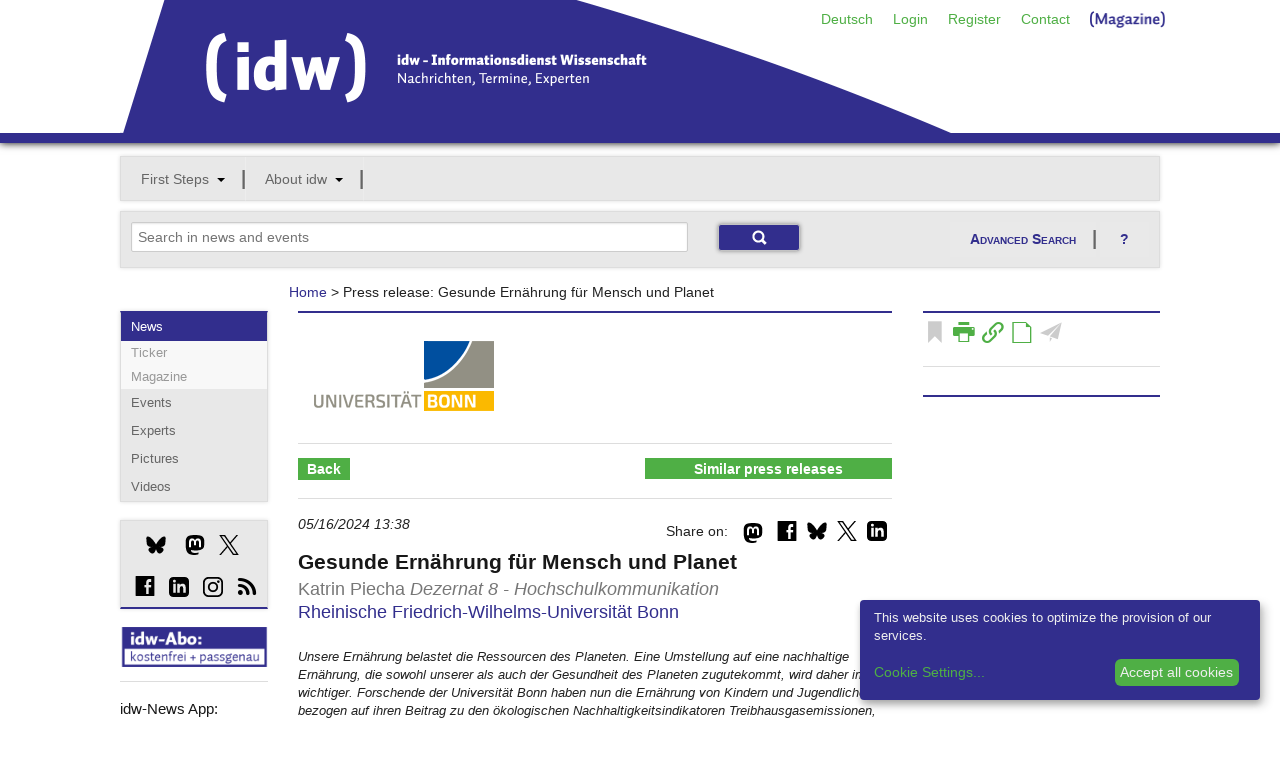

--- FILE ---
content_type: text/html;charset=utf-8
request_url: https://idw-online.de/en/news833760
body_size: 19551
content:

<!DOCTYPE html>
<!-- paulirish.com/2008/conditional-stylesheets-vs-css-hacks-answer-neither/ -->
<!--[if lt IE 7]> <html class="no-js lt-ie9 lt-ie8 lt-ie7" lang="de"> <![endif]-->
<!--[if IE 7]>    <html class="no-js lt-ie9 lt-ie8" lang="de"> <![endif]-->
<!--[if IE 8]>    <html class="no-js lt-ie9" lang="de"> <![endif]-->
<!--[if gt IE 8]><!--> <html class="no-js" lang="de"> <!--<![endif]-->
        
<head>

            <meta http-equiv="content-type" content="text/html; charset=utf-8" />
            <meta name="viewport" content="width=device-width" />

        
<!-- Included CSS Files -->
<link rel="stylesheet" type="text/css" href="/stylesheets/basic.css?v=1" />
<link rel="stylesheet" type="text/css" href="/stylesheets/app.css" />
<link rel="stylesheet" type="text/css" href="/stylesheets/kickstart-icons.css" />
<link rel="stylesheet" type="text/css" href="/stylesheets/print.css" media="print" />
<script type="text/javascript">idw_lang='en_US';idw_logged_in=false;</script>
<script type="text/javascript" src="/javascripts/jquery.min.js"></script>
<script type="text/javascript" src="/javascripts/idw.js"></script>
<script type="text/javascript" src="/javascripts/bookmark.js"></script>

        <!--BRAINSUM <script src="/javascripts/cookieconsent.js"></script>-->
        
        <link rel="stylesheet" href="/stylesheets/klaro.css" />
        <!--<script defer type="application/javascript" src="/javascripts/config.js"></script>-->
        <script defer type="application/javascript">
            var klaroConfig = {
                //testing: false,
                elementID: 'klaro',
                storageMethod: 'cookie',
                cookieName: 'klaro',
                //htmlTexts: false,
                //cookieDomain: '.idw-online.de',
                cookieExpiresAfterDays: 365,
                default: false,
                mustConsent: false,
                acceptAll: true,
                hideDeclineAll: true,
                //hideLearnMore: false,
                //noticeAsModal: false,
                lang: 'en',
                translations: {
                    zz: {
                        privacyPolicyUrl: '/de/dataconfidentiality',
            
                    },
                    de: {
                        privacyPolicyUrl: '/de/dataconfidentiality',
                        consentNotice: {
                            description: 'Diese Website verwendet Cookies, um die Bereitstellung unserer Dienste zu optimieren.',
                            learnMore: 'Cookie-Einstellungen',
                        },
                        ok: "Alle Cookies akzeptieren",
                        consentModal: {
                            title: 'Cookie-Einstellungen',
                            description: "Cookies sind Textdateien, die von einer Website gesendet und vom Webbrowser des Benutzers auf dem Computer des Benutzers gespeichert werden, während der Benutzer surft. Ihr Browser speichert jede Nachricht in einer kleinen Datei namens Cookie. Wenn Sie eine andere Seite vom Server anfordern, sendet Ihr Browser das Cookie an den Server zurück. Cookies wurden entwickelt, um Websites einen zuverlässigen Mechanismus zum Speichern von Informationen oder zum Aufzeichnen der Browsing-Aktivitäten des Benutzers zu bieten.",
                        },
                        privacyPolicy: {name: 'Datenschutzerklärung', text: 'Um mehr zu erfahren, lesen Sie bitte unsere {privacyPolicy}.'},
                        acceptAll: 'Alle Cookies akzeptieren und schließen',
                        acceptSelected: 'Einstellungen speichern',
                        close: 'Schließen',
                        purposes: {
                            necessary: {
                                title: 'Notwendige Cookies'
                            },
                            analytics: {
                                title: 'Statistik Cookies'
                            },
                        },
                        purposeItem: {service: 'Dienst', services: 'Dienste'},
                    },
                    en: {
                        privacyPolicyUrl: '/en/dataconfidentiality',
                        consentNotice: {
                            description: 'This website uses cookies to optimize the provision of our services.',
                            learnMore: 'Cookie Settings',
                        },
                        ok: 'Accept all cookies',
                        consentModal: {
                            title: 'Cookie Settings',
                            description: "Cookies are text files sent from a website and stored on the user's computer by the user's web browser while the user is browsing. Your browser stores each message in a small file, called cookie. When you request another page from the server, your browser sends the cookie back to the server. Cookies were designed to be a reliable mechanism for websites to remember information or to record the user's browsing activity.",
                        },
                        privacyPolicy: {name: 'privacy policy', text: 'To learn more, please read our {privacyPolicy}.'},
                        acceptAll: 'Accept all cookies and close',
                        acceptSelected: 'Save current settings',
                        close: 'Close',
                        purposes: {
                            necessary: {
                                title: 'Necessary Cookies'
                            },
                            analytics: {
                                title: 'Statistics Cookies'
                            },
                        },
                        purposeItem: {service: 'service', services: 'services'},
                    },
                },
                services: [
                    {
                        name: 'necessarycookies',
                        translations: {
                            de: {
                                title: 'Notwendige Cookies',
                                description: 'Technisch notwendige Cookies tragen dazu bei, grundlegende Funktionalitäten dieser Website zu gewährleisten.',
                            },
                            en: {
                                title: 'Necessary Cookies',
                                description: 'Technically necessary cookies help ensure the basic functionality of this website.',
                            },
                        },
                        purposes: ['necessary'],
                        cookies: ['necessarycookies'],
                        required: true,
                        optOut: false,
                    },
                    {
                        name: 'matomo',
                        default: false,
                        translations: {
                            zz: {
                                title: 'Matomo Analytics'
                            },
                            de: {
                                description: 'Statistik Cookies helfen uns zu verstehen, wie unsere Website verwendet wird und wie wir sie verbessern können.'
                            },
                            en: {
                                description: 'Statistics cookies help us to understand how our website is used and how we can improve it.'
                            },
                        },
                        purposes: ['analytics'],
                        cookies: [
                            [/^_pk_.*$/, '/', 'idw-online.de'],
                            [/^_pk_.*$/, '/', 'localhost'],
                            'piwik_ignore',
                        ],
                        callback: function(consent, service) {
                            console.log(
                                'User consent for service ' + service.name + ': consent=' + consent
                            );
                        },
                        required: false,
                        optOut: false,
                        onlyOnce: true,
                    },
                ],
                callback: function(consent, service) {
                    console.log(
                        'User consent for service ' + service.name + ': consent=' + consent
                    );
                },
            };
        </script>
        <script defer data-config="idwklaroConfig" type="application/javascript" src="/javascripts/klaro.js"></script>
        
        <!--[if lt IE 9]>
         <link rel="stylesheet" href="/stylesheets/ie.css">
        <![endif]-->
        <meta data-embetty-server="https://proxy.idw-online.de:443">
        <script async src="/javascripts/embetty.js"></script>
        <script src="/javascripts/modernizr.foundation.js"></script>
       
        <!-- Included JS Files -->
          <script src="/javascripts/jquery.min.js"></script>
          <script src="/javascripts/jquery.reveal.js"></script>
          <script src="/javascripts/jquery.orbit-1.4.0.js"></script>
          <script src="/javascripts/jquery.customforms.js"></script>
          <script src="/javascripts/jquery.placeholder.min.js"></script>
          <script src="/javascripts/jquery.tooltips-1.js"></script>
          <script src="/javascripts/app.js"></script>
          <script src="/javascripts/jquery-dateformat.min.js"></script>
          <script src="/javascripts/cal.js"></script>
          <script src="/javascripts/twitter-text-3.0.1.min.js"></script>
          
          <script>
              function set_search_fields(field1, field2)
              {
                document.getElementById(field1).value = document.getElementById(field2).value;
              }
              
              function toggle_checkboxes(source, id) {              
                  checkboxes = $('input[name="'+id+'"]');
                  for(var i in checkboxes) {
                      if(checkboxes[i].type == "checkbox"){
                          checkboxes[i].checked = source.checked;
                      }
                  }
              }
              
              check_field_length = function(field_id, notarea_id, lower_limit, upper_limit, max_limit)
                {
                    if (field_id == "input_field_twitter_text") {
                        check_field_length_twitter(field_id, notarea_id, lower_limit, upper_limit, max_limit);
                    }
                    else {
                        check_field_length_notwitter(field_id, notarea_id, lower_limit, upper_limit, max_limit);
                    }
                };
              
              check_field_length_twitter = function(field_id, notarea_id, lower_limit, upper_limit, max_limit)
                {
                    //strlen = twttr.txt.parseTweet(document.getElementById(field_id).value).weightedLength;
                    twittertext = document.getElementById(field_id).value.replace(/\n/gi, "  ");
                    strlen = twttr.txt.parseTweet(twittertext).weightedLength;
                    notparsedstrlen = document.getElementById(field_id).value.length;
                    diff = strlen - notparsedstrlen;
                    
                    if (strlen<lower_limit)
                        {
                        color = "";
                        }
                    else if (strlen<upper_limit)
                        {
                        color = "#FFFF80";
                        }
                    else if (strlen<max_limit)
                        {
                        color = "#FF8040";
                        }
                    else
                        {
                        color = "#FF0000";
                        }
                    document.getElementById(field_id).style.backgroundColor = color;
                    if(upper_limit > 0) {
                        //document.getElementById(notarea_id).innerHTML = notparsedstrlen + " / " +(upper_limit - diff);
                        document.getElementById(notarea_id + "_p").innerHTML = "Remaining characters: " + (upper_limit - diff - notparsedstrlen);
                    }
                };
              
              check_field_length_notwitter = function(field_id, notarea_id, lower_limit, upper_limit, max_limit)
                {
                    strlen = document.getElementById(field_id).value.length;
                
                    if (strlen<lower_limit)
                        {
                        color = "";
                        }
                    else if (strlen<upper_limit)
                        {
                        color = "#FFFF80";
                        }
                    else if (strlen<max_limit)
                        {
                        color = "#FF8040";
                        }
                    else
                        {
                        color = "#FF0000";
                        }
                    document.getElementById(field_id).style.backgroundColor = color;
                    if(upper_limit > 0) {
                        //document.getElementById(notarea_id).innerHTML = "<p style='margin-top:-10px;' align='right'>" + strlen + " / " +upper_limit + "</p>";
                        document.getElementById(notarea_id + "_p").innerHTML = strlen + " / " +upper_limit;
                    }
                };
              
              check_field_characters = function(field_id, notarea_id)
                {
                    const specialChars = /[`$&'"\\|<>\/?%]/;
                    if (specialChars.test(document.getElementById(field_id).value)) {
                        color = "#FF0000";
                        document.getElementById(notarea_id + "_p").innerHTML = "Please avoid using the following characters: \"<>?'\/%$&";
                        document.getElementsByName('submit')[0].disabled = true;
                        document.getElementsByName('submit')[0].style.opacity = "0.5";
                    }
                    else {
                        color = "";
                        document.getElementById(notarea_id + "_p").innerHTML = "";
                        document.getElementsByName('submit')[0].disabled = false;
                        document.getElementsByName('submit')[0].style.opacity = "1.0";
                    }
                    document.getElementById(field_id).style.backgroundColor = color;
                };
          </script>
          
        <!-- IE Fix for HTML5 Tags -->
        <!--[if lt IE 9]>
        <script src="http://html5shiv.googlecode.com/svn/trunk/html5.js"></script>
        <![endif]-->
        
<link rel="SHORTCUT ICON" href="/favicon.ico" />
<link rel="apple-touch-icon" href="/apple-touch-icon.png"/>
<link rel="apple-touch-icon" href="/apple-touch-icon-precomposed.png"/>

        <link rel="alternate" title="idw Veranstaltungen"
          href="/pages/de/eventsrss" type="application/rss+xml" />
        <link rel="alternate" title="idw Pressemitteilungen"
          href="/pages/de/pressreleasesrss" type="application/rss+xml" />
        

        <script>
  
  document.addEventListener("DOMContentLoaded", function(event) {
     $(".cc-text").append(' <a href="/en/dataconfidentiality">Data Confidentiality Statement</a>');
  });
  </script>
                   <!-- Matomo -->
    <script type="text/plain" data-type="application/javascript" data-name="matomo">
    var _paq = window._paq = window._paq || [];
    /* tracker methods like "setCustomDimension" should be called before "trackPageView" */
    _paq.push(["disableCookies"]);
    _paq.push(['trackPageView']);
    _paq.push(['enableLinkTracking']);
    (function() {
        var u = "https://statistiken.idw-online.de/";
        _paq.push(['setTrackerUrl', u + 'piwik.php']);
        _paq.push(['setSiteId', '2']);
        var d = document,
            g = d.createElement('script'),
            s = d.getElementsByTagName('script')[0];
        g.type = 'text/javascript';
        g.async = true;
        g.src = u + 'piwik.js';
        s.parentNode.insertBefore(g, s);
    })();
    </script>
    <!-- End Matomo Code -->
			

            <title>Gesunde Ernährung für Mensch und Planet</title>

</head>

          <body >
          <header class="container blueborder DontPrint">
          
          <div class="row">
            <div class="twelve columns">
            <div class=" DontPrint">
            
      <!-- start service navigation -->
      <nav id="servicenavi" class="hide-for-small">
        <ul class="nav-bar no-margin right" style="position: absolute;
            right: 0;">
          <li><a href="/de/news833760">Deutsch</a></li>

          <li>
          <a id="hide" href="#hidden" class="signin">Login</a>
          <div id="hidden" class="hidden flyout greenline-bottom" style="display: none;">
            <form action="https://idw-online.de/en/login" name="login" class="nice" method="post">
              <input type="hidden" name="login_url" value="/en/news?id=833760&amp;path_lang=en" />

              <input type="text" placeholder="User name" class="small"
                     id="smallNiceInput" name="idw_userid" />
              <input type="password" placeholder="Password" class="small"
                     id="smallNiceInput" name="idw_password" />
              <input type="submit" value="OK" class="small secondary button" />
            <span style="margin-left: 10px;">
                <a href="forgottenpassword">Forgotten password?</a>
            </span>
            </form>
          </div>
          </li>
          
<li><a href="/en/register">Register</a></li>
<li><a href="/en/team">Contact</a></li>
<li><a href="https://nachrichten.idw-online.de" target="_blank" style="padding-top:4px; width: 95px; height: 20px;"><img src="/images/Magazine.png"/></a></li>
        </ul>
      </nav>
      
            </div>
            <h2 class="hide">idw &ndash; Informationsdienst Wissenschaft</h2>
            <p class="hide">Nachrichten, Termine, Experten</p>
            <a title="Zur Startseite" href="/">
            <img width="833" height="134" alt="Grafik: idw-Logo" src="/images/idw_logo_blau.png" style="margin-bottom: -3px;">
            </a>
            </div>
          </div>
          </header>
          <div class="row show-for-small">
<div class="twelve columns">
<nav id="navi-for-mobile">
<form>
<select ONCHANGE="location = this.options[this.selectedIndex].value;" class="twelve secondary">
    <option selected="" disabled class="main">Navigation</option>
    <option disabled value="#">--- Offers ---</option><option value="/en/">News</option><option value="/en/calendar">Events</option><option value="/en/expert">Experts</option><option value="http://idw-bilder.de">Pictures</option><option value="/en/channeloverview">Social Media</option><option disabled class="divider" value="#"></option><option disabled value="#">--- My idw ---</option><option value="/en/loginform">Login</option><option value="/en/register">Register</option><option disabled class="divider" value="#"></option><option disabled value="#">--- About idw ---</option><option value="/en/aboutus">About us</option><option value="/en/associationinfo">Membership</option><option value="/en/addressbook">Membership directory</option><option value="/en/quality">Quality assurance</option><option value="/en/idwaward">idw Award</option><option disabled class="divider" value="#"></option><option disabled value="#">--- Service ---</option><option value="/en/contact">Contact</option><option value="/en/introduction">Introduction</option><option value="/de/news833760">Deutsch</option><option value="/en/faq">FAQ</option><option value="/en/imprint">Imprint</option><option disabled class="divider" value="#"></option>
</select>
</form>
</nav>
</div>
</div>
          
     

<!-- mainnavigation -->
<div class="row hide-for-small DontPrint">
<div class="twelve columns DontPrint">
    
      <nav id="mainnav">
        <ul class="nav-bar graybox">
          
      <li class="has-flyout">
        <a class="main" href="#">First Steps</a>
        <a class="flyout-toggle" href="#"><span></span></a>
        <ul class="flyout small">
          <li><a href="/en/introduction">Introduction</a></li>
<li><a href="/en/journalistoffers">Research</a></li>
<li><a href="/en/piooffers">Publishing</a></li>
<li><a href="/en/faq">FAQ</a></li>
        </ul>
	  </li>
      

      <li class="has-flyout">
        <a class="main" href="#">About idw</a>
        <a class="flyout-toggle" href="#"><span></span></a>
        <ul class="flyout small">
          <li><a href="/en/aboutus">About us</a></li>
<li><a href="/en/associationinfo">Membership</a></li>
<li><a href="/en/addressbook">Membership directory</a></li>
<li><a href="/en/idwnews">Inside idw</a></li>
<li><a href="/en/channeloverview">idw-Channels</a></li>
<li><a href="/en/quality">Quality assurance</a></li>
<li><a href="/en/idwaward">idw Award</a></li>
<li><a href="/en/api">Content partners</a></li>
<li><a href="/en/wnvproject">Science video</a></li>
<li><a href="/en/cooperation">Partners</a></li>
<li><a href="/en/team">Contact/Team</a></li>
        </ul>
	  </li>
      

          
      </ul></nav>
</div>
</div>

<!-- searchmodul -->

<div id="search-modul" class="row DontPrint">

<div class="twelve columns">
<div class="graybox add-padding">
<div class="row">
<div class="eight columns">
<form action="simplesearch" style="margin:0;">
    <input type="text" id="search_field" class="ten" style="display: inline;margin-bottom:0;" placeholder="Search in news and events" 
    onfocus="this.placeholder=''" onblur="this.placeholder='Search in news and events'" name="words"  onkeyup="set_search_fields('extended_search_field', 'search_field')">
    <input type="hidden" name="_form_" value="InputForm">
     <input type="hidden" name="scope" value="press_release">
     <input type="hidden" name="scope" value="event">
    <input type="submit" class="small blue button" value="">
    </form>
    </div>
<div class="four columns hide-for-small">
<a href="#" class="secondary button" data-reveal-id="erweiterte_suche_n">Advanced Search</a>
<a class="secondary button" style="background-image:none;" data-reveal-id="ews_hilfe" href="#">?</a>
</div>
    </div>
    </div>
    </div>
    
</div>

<!-- Breadcrumbnavigation -->
<div class="row">
<div class="two columns"></div>
    
    <div class="seven columns">
      <dl class="sub-nav breadcrumbs">
       <a href="/en/">Home</a> &gt; Press release: Gesunde Ernährung für Mensch und Planet
      </dl> 
    </div>
  
<div class="three columns"></div>
</div>
              
        

        <div class="row">
        

        <div class="two columns hide-for-small DontPrint">
        <nav class="graybox blueline-top DontPrint">
        <!-- Subnavigation -->
        <ul class="side-nav">
        <li class="active">
            <a href="/">News</a>
            <ul class="off">
                <li><a href="https://nachrichten.idw-online.de/ticker" target="_blank">Ticker</a></li>
                <li><a href="https://nachrichten.idw-online.de" target="_blank">Magazine</a></li>
            </ul>
        </li>
        <li><a href="calendar">Events</a></li>
        <li><a href="expert">Experts</a></li>
        <li><a href="http://idw-bilder.de" target="_blank">Pictures</a></li>
	    <li><a href="https://videos.idw-online.de" target="_blank">Videos</a></li>
        </ul>
        </nav>
        
        

         <!-- start socialmedia links -->
                    <style = type="text/css">
                    .bluesky_side {
                        width:20px;
                        height:20px;
                        background: url("/images/bluesky_mbsw.svg") no-repeat;
                        background-size: 20px 20px;
                        display: inline-block;
                        position: relative;
                        top: 4px;
                    }
                    .bluesky_side:hover {
                        background: url("/images/bluesky_mrsw.svg") no-repeat;
                        background-size: 20px 20px;
                        cursor: pointer;
                    }
                    .instagram_side {
                        width:20px;
                        height:20px;
                        background: url("/images/instagram_mbsw.svg") no-repeat;
                        background-size: 20px 20px;
                        display: inline-block;
                        position: relative;
                        top: 4px;
                    }
                    .instagram_side:hover {
                        background: url("/images/instagram_mrsw.svg") no-repeat;
                        background-size: 20px 20px;
                        cursor: pointer;
                    }
                    .mastodon_side {
                        width:20px;
                        height:20px;
                        background: url("/images/mastodon_mbsw.svg") no-repeat;
                        background-size: 20px 20px;
                        display: inline-block;
                        position: relative;
                        top: 4px;
                    }
                    .mastodon_side:hover {
                        background: url("/images/mastodon_mrsw.svg") no-repeat;
                        background-size: 20px 20px;
                        cursor: pointer;
                    }
                    .x_side {
                        width:20px;
                        height:20px;
                        background: url("/images/x_mbsw.svg") no-repeat;
                        background-size: 20px 20px;
                        display: inline-block;
                        position: relative;
                        top: 4px;
                    }
                    .x_side:hover {
                        background: url("/images/x_mrsw.svg") no-repeat;
                        background-size: 20px 20px;
                        cursor: pointer;
                    }
                    .linkedin_side {
                        width:20px;
                        height:20px;
                        background: url("/images/linkedin_mbsw.svg") no-repeat;
                        background-size: 20px 20px;
                        display: inline-block;
                        position: relative;
                        top: 4px;
                    }
                    .linkedin_side:hover {
                        background: url("/images/linkedin_mrsw.svg") no-repeat;
                        background-size: 20px 20px;
                        cursor: pointer;
                    }
                    </style>
                  <div class="graybox blueline-bottom DontPrint">
                      <div class="add-padding">
                      <a href="https://bsky.app/profile/idw-online.de" target="_blank" title="Bluesky"><span style="margin-left:15px;" class="bluesky_side"></span></a>
                      <a href="https://idw-online.social/@sciencenews" target="_blank" title="Mastodon"><span style="margin-left:15px;" class="mastodon_side"></span></a>
                      <a href="http://twitter.com/idw_online_de" target="_blank" title="X"><span style="margin-left:10px;" class="x_side"></span></a>
                      </div><div class="add-padding">
                      <span class="glyph social facebook" style="margin-left:4px;"><a href="http://www.facebook.com/idwonline" target="_blank" title="facebook">d</a></span>
                      <a href="https://de.linkedin.com/company/informationsdienst-wissenschaft---idw" target="_blank" title="LinkedIn"><span style="margin-left:10px;" class="linkedin_side"></span></a>
                      <a href="https://www.instagram.com/team_idw/" target="_blank" title="Instagram"><span style="margin-left:10px;" class="instagram_side"></span></a>
                      <span class="glyph social rss" style="margin-left:10px;"><a href="rsssubscription" target="" title="RSS-Feed">c</a></span>
                      </div>
                  </div>
                  
                  <!-- start socialshareprivacy -->
                  <!--<div class="graybox blueline-bottom" id="social-media">
                  <h6>Social Media</h6>
                  <div id="socialshareprivacy"></div>
                  </div>-->
                  <!-- end socialshareprivacy -->
                  
      <!-- end socialmedia links -->
    <!--  
    <div class="DontPrint" style="margin-top:0px">
          1000. idw-Mitglied!
      <br/>
      <a href="/en/news683278" target="_blank"><img src="/images/1000members.jpg" style="margin-top: 5px" alt="1000 Mitglieder"/></a>
      </div>
    -->
    <!--  
    <div class="DontPrint">
          <a href="https://idw-online.de/de/simplesearch?words=corona+OR+SARS-CoV-2+OR+coronavirus+OR+covid-19&scope=press_release&category_ids=7&category_ids=1&category_ids=5&tracking=coronacampaign"><img src="https://files.idw-online.de/corona_idw.png" alt="Thema Corona"/></a> <br/>
<br>
    </div>
       <div class="DontPrint" >
     <a href="https://videos.idw-online.de" target="_blank"><img src="https://files.idw-online.de/wnv/idw-Logo-Wissenschaft-bewegt.png" alt="Science Video Project"/></a> 

</div>
    -->
  <div class="DontPrint" style="margin-top:10px" >
      <a href="register"><img src="/images/idw-abo.png" alt="idw-Abo"/></a>
      </div>
<hr>


<div class="DontPrint">
<h6>idw-News App:</h6><br/>
     <a href="https://apps.apple.com/de/app/idw-news/id1540062025" target="_blank"><img src="https://files.idw-online.de/Icons/apple_app_store_en_US.png" alt="AppStore"/></a> <br/><br/>
     <a href="https://play.google.com/store/apps/details?id=de.idwapp.idwnews" target="_blank"><img src="https://files.idw-online.de/Icons/google-play-badge_en_US.png" alt="Google Play Store"/></a> 
<br/><br/>
    <!-- Matomo Image Tracker-->
   <img referrerpolicy="no-referrer-when-downgrade" src="https://statistiken.idw-online.de/matomo.php?idsite=2&amp;rec=1" style="border:0" alt="" />
   <!-- End Matomo -->
      <!--
	Medienpartner:
      <br/>
      <a href="https://www.wissenschaftsjahr.de/2019/" target="_blank"><img src="/images/wj_logo.png" style="margin-top: 5px" alt="Wissenschaftsjahr"/></a>
      -->
      </div>
       
      </div> 
      
<div class="seven columns"><div class="blueline-top add-padding-h">


    <script>idw_current_document_type='press_release'; idw_current_document_id=833760;</script>
    <div class="DontPrint">
    
    
     
    
    </div>
    <div class="row">
    
    <div class="three columns">
    <div class="iePrInstitutionLogo"><a href="http://www.uni-bonn.de" target="_new"><img class="EmbeddedImage"  style="max-height:200px; max-width: 200px;" src="/en/institutionlogo32558" border="0" alt="institution logo" /></a></div>
    </div>
    <div class="nine columns">
    </div>
    </div>
    <hr class="DontPrint">
        <div class="seven columns" style="padding: 0px; margin: 0px;">
        <nav class="DontPrint">    
                <dl class="sub-nav green maincontent">
    <dd class="active">
    <a href="javascript:history.back()">Back</a>
    </dd>
    </dl>
    </nav>
        </div>
        <div class="five columns" style="padding: 0px;margin: 0px;">
            <nav class="DontPrint">    
                <dl class="sub-nav green"  >
                <dd class="active" style="text-align:right;width:100%;">
                <a href="#semanticsearch" style="margin-top:-5px; padding-top:5px; padding-bottom: 4px; margin-bottom: -5px; margin-left:0;margin-right:0;padding-left:0;display:block;text-align:center;">Similar press releases</a>
                </dd>
                </dl>
                </nav>
        </div>
        <hr>
    <p>
    <!--<div style='float:right; margin:5px;'><a href='https://nachrichten.idw-online.de/2024/05/16/gesunde-ernaehrung-fuer-mensch-und-planet/' target='_blank'>Magazin</a></div>-->
    <!--
        <script src="/javascripts/sharer.min.js"></script>
          <style = type="text/css">
                    .flipboard {
                        width:20px;
                        height:20px;
                        background: url("/images/flipboard_mbsw.png") no-repeat;
                        background-size: 20px 20px;
                        display: inline-block;
                        position: relative;
                        top: -1px;
                    }
                    .flipboard:hover {
                        background: url("/images/flipboard_mrsw.png") no-repeat;
                        background-size: 20px 20px;
                        cursor: pointer;
                    }
                    </style>
        <div style="float: right; margin: 5px;" class="DontPrint">
        <span class="flipboard" data-sharer="flipboard" data-title="Gesunde+Ern%C3%A4hrung+f%C3%BCr+Mensch+und+Planet" data-url="http://www.idw-online.de/-DLjgBA"></span>
        </div>
    -->
    
        <style = type="text/css">
            .linkedin {
                width:20px;
                height:20px;
                background: url("/images/linkedin_mbsw.svg") no-repeat;
                background-size: 20px 20px;
                display: inline-block;
                position: relative;
                top: -1px;
            }
            .linkedin:hover {
                background: url("/images/linkedin_mrsw.svg") no-repeat;
                background-size: 20px 20px;
                cursor: pointer;
            }
        </style>
        <div style="float: right; margin: 5px;" class="DontPrint">
        <span class="linkedin"><a title="LinkedIn" href="#" onClick="window.open('https://www.linkedin.com/shareArticle?mini=true&url=http://www.idw-online.de/-DLjgBA','Share on LinkedIn', 'status=1, width=800, height=600, resizable=0, top=100, left=100')"><img style='width:20px;height:20px;visibility:hidden;' src='/images/bluesky_mbsw.svg'/></a></span>
        </div>
    
    
        <style = type="text/css">
            .x {
                width:20px;
                height:20px;
                background: url("/images/x_mbsw.svg") no-repeat;
                background-size: 20px 20px;
                display: inline-block;
                position: relative;
                top: -1px;
            }
            .x:hover {
                background: url("/images/x_mrsw.svg") no-repeat;
                background-size: 20px 20px;
                cursor: pointer;
            }
        </style>
        <div style="float: right; margin: 5px;" class="DontPrint">
        <span class="x"><a title="Twitter" href="#" onClick="window.open('https://twitter.com/share?url=http://www.idw-online.de/-DLjgBA&text=Gesunde+Ern%C3%A4hrung+f%C3%BCr+Mensch+und+Planet','Share on Twitter', 'status=1, width=800, height=600, resizable=0, top=100, left=100')"><img style='width:20px;height:20px;visibility:hidden;' src='/images/x_mbsw.svg'/></a></span>
        </div>
    
    
        <style = type="text/css">
            .bluesky {
                width:20px;
                height:20px;
                background: url("/images/bluesky_mbsw.svg") no-repeat;
                background-size: 20px 20px;
                display: inline-block;
                position: relative;
                top: -1px;
            }
            .bluesky:hover {
                background: url("/images/bluesky_mrsw.svg") no-repeat;
                background-size: 20px 20px;
                cursor: pointer;
            }
        </style>
        <div style="float: right; margin: 5px;" class="DontPrint">
        <span class="bluesky"><a title="Bluesky" href="#" onClick="window.open('https://bsky.app/intent/compose?text=Gesunde+Ern%C3%A4hrung+f%C3%BCr+Mensch+und+Planet%20http://www.idw-online.de/-DLjgBA','Share on Bluesky', 'status=1, width=800, height=600, resizable=0, top=100, left=100')"><img style='width:20px;height:20px;visibility:hidden;' src='/images/bluesky_mbsw.svg'/></a></span>
        </div>
    
    
          <meta property="og:image" content="http://www.idw-online.de/en/institutionlogo32558"/>
          <style>
          .socialvisitedfb a:visited {
            color: #000 !important;  
          }
           .socialvisitedfb a:hover {
            color: #3C5A99 !important;  
          }
          </style>
          <div style="float: right; margin: 5px;" class="DontPrint">
          <span class="glyph social facebook socialvisitedfb"><a title="Facebook" href="#" onClick="window.open('http://www.facebook.com/sharer.php?u=http://www.idw-online.de/-DLjgBA','Share on Facebook',status=1,width=800,height=600,resizable=0, top=100,left=100)">d</a></span>
        </div>
        
    
        <style = type="text/css">
            .mastodon {
                width:20px;
                height:20px;
                background: url("/images/mastodon_mbsw.svg") no-repeat;
                background-size: 20px 20px;
                display: inline-block;
                position: relative;
                top: -1px;
            }
            .mastodon:hover {
                background: url("/images/mastodon_mrsw.svg") no-repeat;
                background-size: 20px 20px;
                cursor: pointer;
            }
        </style>
        <div style="float: right; margin: 3px;" class="DontPrint">
            <div class="mast-share mast-share-sm">
                <input type="checkbox" class="mast-check-toggle">
                <div class="mast-instance">
                    <span>Instance: </span>
                    <input type="textbox" name="mast-instance-input" placeholder="mastodon.social">
                    <button class="mast-share-button">Share</button>
                </div>
                <label class="mast-top mast-check-label">
                    <span class="mastodon"></span>
                </label>
            </div>
        </div>
        <div style="float: right; margin-top: 7px;" class="DontPrint">
            Share on:&nbsp;
        </div>
        <script>Array.prototype.forEach||(Array.prototype.forEach=function(r){var o,t;if(null==this)throw new TypeError("this is null or not defined");var n=Object(this),e=n.length>>>0;if("function"!=typeof r)throw new TypeError(r+" is not a function");for(arguments.length>1&&(o=arguments[1]),t=0;t<e;){var i;t in n&&(i=n[t],r.call(o,i,t,n)),t++}});document.addEventListener("DOMContentLoaded",function(){document.querySelectorAll(".mast-share").forEach(function(e,t){e.querySelector(".mast-check-toggle").id="mast-check-toggle-"+t,e.querySelector(".mast-check-label").htmlFor="mast-check-toggle-"+t,e.querySelector(".mast-share-button").addEventListener("click",function(t){var a=new RegExp("^(?:(?:https?|ftp)://)?(?:\S+(?::\S*)?@|\d{1,3}(?:\.\d{1,3}){3}|(?:(?:[a-z\d\u00a1-\uffff]+-?)*[a-z\d\u00a1-\uffff]+)(?:\.(?:[a-z\d\u00a1-\uffff]+-?)*[a-z\d\u00a1-\uffff]+)*(?:\.[a-z\u00a1-\uffff]{2,6}))(?::\d+)?(?:[^\s]*)?$","i"),n=e.querySelector('input[name="mast-instance-input"]');if(a.test(n.value)){var o=`http://${n.value.replace(/(^\w+:|^)\/\//,"")}/share?text=${encodeURIComponent(document.title)} ${encodeURIComponent(location.href)}`;window.open(o,"new","toolbar=no,location=no,status=yes,resizable=yes,scrollbars=yes,height=600,width=400")}else n.classList.add("invalid"),setTimeout(function(){n.classList.remove("invalid")},300)}),e.addEventListener("mouseleave",function(t){e.querySelector(".mast-check-toggle").checked=!1})})});</script>
        <style>.mast-check-toggle{height:0;width:0;padding:0;margin:0;visibility:hidden;display:none}.mast-check-toggle:checked+.mast-instance{display:block!important}.mast-check-toggle:not(:checked)+.mast-instance{display:none}.mast-share.active{padding-bottom:10px}.mast-share-lg .mast-top{cursor:pointer;position:absolute;width:142px;top:0;left:0;padding:4px 8px;z-index:1}.mast-share-md .mast-top,.mast-share-sm .mast-top{cursor:pointer;position:absolute;width:18px;height:15px;top:0;left:0;padding:4px 8px;z-index:1}.mast-share-lg,.mast-share-md,.mast-share-sm{color:#fff;display:inline-block;height:23px;background-color:#ffffff;border-radius:3px;position:relative}.mast-share-lg{width:158px}.mast-share-md{width:92px}.mast-share-sm{width:34px}.mast-share-md .mast-instance,.mast-share-sm .mast-instance{border-radius:0 3px 3px;z-index:0}.mast-instance{background-color:#292D37;padding:8px;position:absolute;top:24px;left:0;margin:0 auto;border-radius:0 0 3px 3px}.mast-share span{vertical-align:top;font-family:sans-serif;font-weight:700;font-size:14px}.mast-share img{max-height:19px;margin-top:1px}.mast-instance input[name="mast-instance-input"]{background-color:#00000000;border:none;color:#fff;border-bottom:2px solid #3087D5;font-size:14px;font-weight:700;max-width:130px}.mast-instance input[name="mast-instance-input"][class="invalid"]{border-bottom:2px solid red;animation-name:shake;animation-duration:.1s;animation-timing-function:ease-in-out;animation-iteration-count:infinite}@-webkit-keyframes shake{41%,8%{-webkit-transform:translateX(-10px)}25%,58%{-webkit-transform:translateX(10px)}75%{-webkit-transform:translateX(-5px)}92%{-webkit-transform:translateX(5px)}0%,100%{-webkit-transform:translateX(0)}}.mast-share input::placeholder{color:#C7C7CD}.mast-share input:focus{outline:0}.mast-share button{background-color:#00000000;color:#fff;border:none;font-size:14px;font-weight:700;padding:0;margin:8px 0 0;cursor:pointer}.mast-share button:hover{color:#3087d5}</style>
    
    <em>
    05/16/2024 13:38
    </em>
    </p>
    <h4>Gesunde Ernährung für Mensch und Planet</h4> 
    <h5 class="subheader">
    Katrin Piecha <em>Dezernat 8 - Hochschulkommunikation</em><br/>
    <a href="/en/institution123">Rheinische Friedrich-Wilhelms-Universität Bonn</a>
    </h5>
    <ul class="no-bullet"></ul>
    <p><em>
    Unsere Ernährung belastet die Ressourcen des Planeten. Eine Umstellung auf eine nachhaltige Ernährung, die sowohl unserer als auch der Gesundheit des Planeten zugutekommt, wird daher immer wichtiger. Forschende der Universität Bonn haben nun die Ernährung von Kindern und Jugendlichen bezogen auf ihren Beitrag zu den ökologischen Nachhaltigkeitsindikatoren Treibhausgasemissionen, Landnutzung und Wasserverbrauch untersucht. Und gezeigt: Es gibt Potenzial, und nach wie vor die Notwendigkeit, die Ernährung der jungen Generationen nachhaltiger zu gestalten. Die Studie erscheint im American Journal of Clinical Nutrition veröffentlicht; sie ist bereits vorab online zugänglich.
    </em>
    </p>
    <p>
    „Unser Ziel war, Alterstrends sowie zeitliche Trends der vergangenen 20 Jahre zu analysieren“, erklärt Prof. Dr. Ute Nöthlings vom Institut für Ernährungs- und Lebensmittelwissenschaften (IEL) der Universität Bonn. Ihr Team griff dafür auf Daten der DONALD Studie zurück. Die „Dortmund Nutritional and Anthropometric Longitudinally Designed“ Kohortenstudie erhebt seit 1985 in regelmäßigen Abständen detaillierte Daten zu unter anderem Ernährung, Stoffwechsel, Entwicklung und Gesundheitszustand von Kindern und Jugendlichen.<br />
<br />
Für ihre Studie wertete das Team die Daten von 856 Schülerinnen und Schülern im Alter zwischen sechs und 17 Jahren aus. Die Schülerinnen und Schüler protokollierten ihre Ernährung zwischen 2000 und 2021 in insgesamt über 5000 3-Tage-Ernährungswiegeprotokollen. Für die angegebene Lebensmittelzufuhr berechneten die Forschenden die ökologische Nachhaltigkeit der Ernährung in Bezug auf Treibhausgasemissionen, Landnutzung und Wasserverbrauch mithilfe von bereits bestehenden Datenbanken. <br />
<br />
Potenzial, um Treibhausgasemissionen durch Ernährung zu verringern<br />
<br />
„Im Zeitraum von 2000 bis 2010 konnten wir sowohl bei den Mädchen als auch bei den Jungen sehen, dass die Werte für Treibhausgasemissionen anstiegen, seitdem aber auch abgesunken sind“, fasst Erstautorin Karen van de Locht vom IEL zusammen, die auch Mitglied im Transdisziplinären Forschungsbereich (TRA) „Sustainable Futures“ der Universität Bonn ist. „Wir schließen daraus, dass es Potenzial gibt, die Treibhausgasemissionen durch die Ernährung bei Kindern und Jugendlichen zu reduzieren. Dennoch muss noch mehr passieren“, ergänzt Ute Nöthlings, die zudem Sprecherin des TRA „Sustainable Futures“ sowie Mitglied im TRA „Life and Health“ ist. „Wir konnten zeigen, dass wie erwartet für die Treibhausgasemissionen der Verzehr von tierischen Lebensmittel der Probandinnen und Probanden verantwortlich war.“<br />
<br />
In einem weiteren Schritt untersuchten die Forschenden zudem die Nährstoffzufuhr der Studienteilnehmenden. Dabei zeigte sich, dass diese im Mittel nicht optimal ist. „Vor allem bei Kalzium und Eisen lagen die Werte im Mittel unter den in Deutschland empfohlenen Mengen; das spiegeln auch die Ergebnisse anderer Studien wider“, so van de Locht. In den durchgeführten Analysen in diesem Studienkollektiv zeigte sich, dass eine Ernährung mit einer höheren Nährstoffzufuhr nicht mit einer geringeren Umweltbelastung einherging. „Wir sehen also, dass eine gute Lebensmittelauswahl bei einer Reduktion von tierischen Lebensmittel in der Ernährung besonders wichtig ist“, interpretiert Nöthlings. <br />
<br />
Die Forschenden plädieren für kontextbezogene Ernährungsempfehlungen. Kinder und Jugendliche haben aufgrund ihres Wachstums einen besonderen Nährstoffbedarf, in der Ernährungsforschung sind sie jedoch häufig unterrepräsentiert. „Hier müssen noch mehr Studien erfolgen, um bessere Empfehlungen aussprechen zu können für eine ökologisch nachhaltige, gleichzeitig aber für die Kinder und Jugendlichen gesunde Ernährung“, schlussfolgert Nöthlings.<br />
<br />
Förderung<br />
<br />
Das Projekt wurde durch die Deutsche Forschungsgemeinschaft (DFG) gefördert; die DONALD Studie durch das Ministerium für Kultur und Wissenschaft des Landes Nordrhein-Westfalen.
    </p>
    <hr/><h5>Contact for scientific information:</h5><p>Prof. Dr. Ute Nöthlings<br />
Institut für Ernährungs- und Lebensmittelwissenschaften Universität Bonn<br />
Tel.: +49 228 73-60490<br />
E-Mail: noethlings@uni-bonn.de<br />
<br />
Karen van de Locht<br />
Institut für Ernährungs- und Lebensmittelwissenschaften Universität Bonn<br />
Tel.: +49 228 73-69862<br />
E-Mail: kvandelocht@uni-bonn.de</p>
    <hr/><h5>Original publication:</h5><p>Karen van de Locht, Ines Perrar, Juliana Minetto Gellert Paris, Maike Elena Schnermann, Kolade Oluwagbemigun, Ute Alexy, Ute Nöthlings. “Environmental sustainability of diets among children and adolescents in the German DONALD cohort study: Age and time trends, and nutrient adequacy”. The American Journal of Clinical Nutrition, 2024,ISSN 0002-9165, <a href="https://doi.org/10.1016/j.ajcnut.2024.04.026" target="_new">https://doi.org/10.1016/j.ajcnut.2024.04.026</a></p>
    
    <hr class="widescreenhide"><div class="widescreenhide" style="margin-bottom:8px;"><b>Images</b></div>
    <hr>
    
    
    
    <p>
    <strong>Criteria of this press release: <br/></strong>
     Journalists<br/>
     Nutrition / healthcare / nursing<br/>
     transregional, national<br/>
     Research results<br/> German  
    </p>
    <hr/>
    
    &nbsp;
        <nav class="DontPrint">    
                <dl class="sub-nav green maincontent">
    <dd class="active">
    <a href="javascript:history.back()">Back</a>
    </dd>
    </dl>
    </nav>
    <div id="semanticsearch"></div>
    <div class="semanticsearch_results"><div class="twelve columns text-center"><img src="https://files.idw-online.de/loading.gif" width="128" height="128"/></div></div>

    <script type="text/javascript">     
        $(document).ready(function() {
            $.ajax({
                url: "https://api.idw-online.de/public/semanticsearch/pressreleases/833760",
                context: document.body,
                type: "GET",
                dataType: "json",
                timeout: 5000,
                success: function(data) {
                    var items = data['_embedded'];
                    var pm_html = ""
                    if(items.length > 0) {
                        pm_html += '<div class="row"><div class="nine columns"><h5 style="margin-top: 3px; margin-bottom:30px;">Similar press releases in idw</h5></div><div class="three columns text-right" "></div></div>';
                        items.forEach(function(item){
                            var timestring = item['datetime'].split(" ")
                            var date = timestring[0]
                            var time = timestring[1]
                            date = date.split("-")
                            time = time.split(":")
                            var dateFormat = {
                                "de_DE": "dd.MM.yyyy HH:mm",
                                "en_US": "MM/dd/yyyy HH:mm"
                            }
                            var jsDate = new Date(date[0], Number(date[1]) - 1, date[2], time[0], time[1])
                            pm_html += '<div class="row"> <div class="two columns"><p>' +$.format.date(jsDate, dateFormat['en_US'])+ '</p></div> <div class="nine columns"> <h6><a href="/de/news?id='+item['id']+ '&type=semanticsearch">' + item['title'] + '</a></h6> <p><em>' + item['institution'] + '</em></p> <p text-align="justify"></p> </div> <div class="one columns">'
                            if(item['images'].length > 0) {
                                pm_html += '<span style="display: inline-block;" class="icon medium" data-icon="1" title="Foto"><span aria-hidden="true"><span class="has-tip tip-left noradius" data-width="250" title="'

                                item['images'].every(function(image){
                                        pm_html += "<img src='" + image + "' border='0' alt='image' />"
                                        return false
                                })
                                pm_html += '"style=""><a href="/de/news'+item['id']+'">1</a></span>'
                                pm_html += '</span></span>'
                            } 
                            pm_html += '</div> </div><hr>'
                        })
                    }
                    $(".semanticsearch_results").html(pm_html);                    
                },
                error: function(xmlhttprequest, textstatus, message) {
                    console.log(textstatus)
                }
                });
        });
    </script>
   
    </div></div>
        <div class="three columns" id="sidebar">
         <div class="blueline-top blueline-bottom add-padding-h" >
         
        <div class="icons-base">
        
            <span style="display: inline-block;" class="icon medium" data-icon="b" title="bookmarking"><span aria-hidden="true"><a href="/en/bookmarks">b</a></span></span>
            
        <span style="display: inline-block;" class="icon active medium" data-icon="P" title="View print layout"><span aria-hidden="true"><a href="/en/news?print=1&id=833760">P</a></span></span>
        <span style="display: inline-block;" class="icon active medium" data-icon="_" title="short link"><span aria-hidden="true"><a onclick="window.prompt ('Copy: Ctrl+C, Enter','http://idwf.de/-DLjgBA')" href="#">_</a></span></span>
        <span style="display: inline-block;" class="icon active medium" data-icon="." title="PDF "><span aria-hidden="true"><a href="/en/pdfnews833760" >.</a></span></span>
        <span style="display: inline-block;" class="icon medium" data-icon="A" title="Forward"><span aria-hidden="true"><a href="/en/forwarddocument?document_type=press_release&document_id=833760">A</a></span></span>
        
        </div>
        
         
         <hr>
         
         </div>
        </div> 
        </div>
        
        <div id="hidden_modals">
        
        </div>
     <footer class="DontPrint">
     <div class="row hide-for-small ">
            <div class="two columns ">
             <h6>First Steps</h6>
            <ul><li><a href="/en/introduction">Introduction</a></li><li><a href="/en/journalistoffers">Research</a></li><li><a href="/en/piooffers">Publishing</a></li><li><a href="/en/faq">FAQ</a></li></ul>
            </div>
            <div class="two columns ">
             <h6>About idw</h6>
            <ul><li><a href="/en/aboutus">About us</a></li><li><a href="/en/associationinfo">Membership</a></li><li><a href="/en/addressbook">Membership directory</a></li><li><a href="/en/idwnews">Inside idw</a></li><li><a href="/en/idwaward">idw Award</a></li><li><a href="/en/cooperation">Partners</a></li><li><a href="/en/idwjobs">Job Offers</a></li><li><a href="/en/team">Contact/Team</a></li></ul>
            </div>
            <div class="two columns ">
            
            </div>
            <div class="two columns ">
             
            </div>
            <div class="two columns ">&nbsp;</div>
            <div class="two columns ">
             <h6>Others</h6>
            <ul><li><a href="/en/team">Contact</a></li><li><a href="/en/imprint">Legal notes</a></li><li><a href="/en/termsofuse">Terms of Use</a></li><li><a href="/en/dataconfidentiality">Data Confidentiality Statement</a></li><li><a href="#" onclick="klaro.show(undefined, true)">Cookie Settings</a></li></ul>
            </div>
        </div>
        <div class="row hide-for-small ">
            <hr class="DontPrint">
        </div>
        <div class="row hide-for-small ">
            <div class="two columns ">
            <!--<h6 class="uppercase">Nachrichten</h6>
            <ul class="off">
                <li><a href="#">Mein Ticker</a></li>
                <li><a href="#">Merkliste</a></li>
                </ul>--> &nbsp;
            </div>
            <div class="two columns ">
            <!--<h6 class="uppercase">Termine</h6>
            <ul class="off">
                <li><a href="#">Mein Kalender</a></li>
                <li><a href="#">Merkliste</a></li>
            </ul>--> &nbsp;
            </div>
            <div class="two columns ">
            <!--<h6 class="uppercase">Experten</h6>
            <ul class="off">
                <li><a href="#">Hendi quam</a></li>
                <li><a href="#">Secaecto bearum</a></li>
                <li><a href="#">Invende lendebis</a></li>
                <li><a href="#">Magnatiurmo</a></li>
                <li><a href="#">Berovolorem</a></li>
                <li><a href="#">Corabipsandam</a></li>
            </ul>-->
            </div>
            <div class="two columns ">
            <!--<h6 class="uppercase">Bilder/Videos</h6>
            <ul class="off">
                <li><a href="#">Meine Bilder/Videos</a></li>
                <li><a href="#">Merkliste</a></li>
            </ul>--> &nbsp;
            </div>
            <div class="two columns ">
            <!--<h6 class="uppercase">Literatur</h6>
            <ul>
                <li><a href="#">Hendi quam</a></li>
                <li><a href="#">Secaecto bearum</a></li>
                <li><a href="#">Invende lendebis</a></li>
            </ul>--> &nbsp;
            </div>
            <div class="two columns ">
            <!--<h6 class="uppercase">Weiterbildung</h6>
            <ul>
                <li><a href="#">Hendi quam</a></li>
                <li><a href="#">Secaecto bearum</a></li>
                <li><a href="#">Berovolorem</a></li>
            </ul>--> &nbsp;
            </div>
        </div><div class="row hide-for-small ">
      <hr class="DontPrint" style="border-color: #E0E0E0;">
        </div>
        <div class="row ">
            <div class="twelve columns DontPrint">
           &copy; 1995-2026 Informationsdienst Wissenschaft e. V.
          - <a href="/en/imprint">Legal notes</a>
           | <a href="/en/termsofuse">Terms of Use</a> 
            | <a href="/en/dataconfidentiality">Data Confidentiality Statement</a></div>
        </div>
    </footer>
              
<div id="erweiterte_suche_n" class="reveal-modal ews" style="top: 104px; opacity: 1; visibility: hidden; display: none;">
    <form action="simplesearch" method="get">
        <h3>Advanced Search</h3>
            <dl class="tabs" style="margin-bottom: 0px;">
                <dd class="active">
                    <a href="#simple1">Advanced Search</a>
                </dd>
                <dd>
                    <a href="#simple2">Regions</a>
                </dd>
                <dd>
                    <a href="#simple3">Additional options</a>
                </dd>
                <dd class="search">  
                    <input id="extended_search_field" type="text" class="ten"  style="display: inline;margin-bottom:0;" placeholder="Search term(s)" onfocus="this.placeholder=''" onblur="this.placeholder='Search term(s)'" name="words" onkeyup="set_search_fields('search_field', 'extended_search_field')">
                </dd>
        </dl>
        <hr>
        <ul class="tabs-content" style="margin-top: 30px;">
              <li class="active" id="simple1Tab">
                                <div class="row">
                                      <div class="two columns">
                                          <h6 style="margin-bottom: 18px;">Extent of search</h6>
                                          <p><input type="hidden" name="scope" value="[ALWAYS_THERE]" /><label><input checked="checked" type="checkbox" name="scope" value="press_release" /> Search in Press Releases</label><label><input checked="checked" type="checkbox" name="scope" value="event" /> Search in Events</label></p>
                                      </div>
                                      
                                      <div class="eight columns">
                                          <dl class="tabs contained">                                         
                                                      <dd class="active"><a href="#simpleContained1">Type of press release</a></dd>
                                                      <dd ><a href="#simpleContained2">Types of events</a></dd>
                                                      <dd ><a href="#simpleContained3">Subject areas</a></dd>                                          
                                            </dl>
                                            <ul class="tabs-content contained">                                  
                                                <li class="active"  id="simpleContained1Tab">
                           <div class="row"><input type="hidden" name="category_ids" value="[ALWAYS_THERE]" /><div class="six columns">
                                          <ul><li><label><input type="checkbox" name="category_ids" value="15" /> Advanced scientific education <span class="has-tip tip-left noradius" data-width="300" title="e.g. certificated offers to scientists, graduates or students
">[i]</span></label></li><li><label><input type="checkbox" name="category_ids" value="11" /> Contests / awards <span class="has-tip tip-left noradius" data-width="300" title="Awards for institutions and individuals, university rankings
">[i]</span></label></li><li><label><input type="checkbox" name="category_ids" value="13" /> Cooperation agreements <span class="has-tip tip-left noradius" data-width="300" title="e.g. with scientific institutions, economics institutions or other partners (not commercial), international
">[i]</span></label></li><li><label><input type="checkbox" name="category_ids" value="4" /> Miscellaneous scientific news/publications <span class="has-tip tip-left noradius" data-width="300" title="e.g. open day, lecture series, guest lectures, trade fairs with accompanying program, talks. &rarr; Please enter the dates in the idw Science Calendar too!
">[i]</span></label></li><li><label><input type="checkbox" name="category_ids" value="6" /> Organisational matters <span class="has-tip tip-left noradius" data-width="300" title="e.g. new foundations, new structures, votes due, restructuring, deadlines, fusion
">[i]</span></label></li><li><label><input type="checkbox" name="category_ids" value="2" /> Personnel announcements <span class="has-tip tip-left noradius" data-width="300" title="e.g. appointments, voting results, anniversary
">[i]</span></label></li><li><label><input type="checkbox" name="category_ids" value="14" /> Press events <span class="has-tip tip-left noradius" data-width="300" title="Invitations to journalists
">[i]</span></label></li><li><label><input type="checkbox" name="category_ids" value="1" /> Research projects <span class="has-tip tip-left noradius" data-width="300" title="e.g. project initiation, interim or final report
">[i]</span></label></li></ul></div><div class="six columns">
                                          <ul><li><label><input type="checkbox" name="category_ids" value="7" /> Research results <span class="has-tip tip-left noradius" data-width="300" title="Research news, survey results, research series, experiments, supporting documents and conclusions; Don't forget the Digital Object Identifier (DOI)!<br /> NO awards, planed studies or tests, speeches, publications or trade fair participations that are based on research results!">[i]</span></label></li><li><label><input type="checkbox" name="category_ids" value="12" /> Schools and science <span class="has-tip tip-left noradius" data-width="300" title="e.g. introductory days, children's university, girl's/boy's day, cooperation with schools or kindergartens
">[i]</span></label></li><li><label><input type="checkbox" name="category_ids" value="9" /> Science policy <span class="has-tip tip-left noradius" data-width="300" title="e.g. financial support for science, evaluations, science sponsorship, new regulations
">[i]</span></label></li><li><label><input type="checkbox" name="category_ids" value="3" /> Scientific conferences <span class="has-tip tip-left noradius" data-width="300" title="e.g. conferences, symposia, annual meetings
">[i]</span></label></li><li><label><input type="checkbox" name="category_ids" value="5" /> Scientific Publications <span class="has-tip tip-left noradius" data-width="300" title="Please give the Digital Object Identifier (DOI) too, if there is one (<a href='http://en.wikipedia.org/wiki/Digital_Object_Identifier' target='_blank'>http://en.wikipedia.org/wiki/Digital_Object_Identifier</a>)">[i]</span></label></li><li><label><input type="checkbox" name="category_ids" value="8" /> Studies and teaching <span class="has-tip tip-left noradius" data-width="300" title="e.g. details of study subjects, study courses, training concepts, e-learning, accreditation
">[i]</span></label></li><li><label><input type="checkbox" name="category_ids" value="10" /> Transfer of Science or Research <span class="has-tip tip-left noradius" data-width="300" title="e.g. consultation, foundation, patents, developments, fair attendance, new methods
">[i]</span></label></li><li><input type="checkbox" name="toggler" onClick="toggle_checkboxes(this, 'category_ids')" /> Select all</li></ul></div></div></li>
                                                <li  id="simpleContained2Tab">
                           <div class="row"><input type="hidden" name="eventcategory_ids" value="[ALWAYS_THERE]" /><div class="six columns">
                                          <ul><li><label><input type="checkbox" name="eventcategory_ids" value="500" /> (Student) information event / Fair <span class="has-tip tip-left noradius" data-width="300" title="Job fair, open day">[i]</span></label></li><li><label><input type="checkbox" name="eventcategory_ids" value="100" /> Conference / symposium / (annual) conference</label></li><li><label><input type="checkbox" name="eventcategory_ids" value="700" /> Excursion</label></li><li><label><input type="checkbox" name="eventcategory_ids" value="600" /> Exhibition / cultural event / festival <span class="has-tip tip-left noradius" data-width="300" title="Concert, exhibition, commencement, graduation ceremony, award ceremony">[i]</span></label></li><li><label><input type="checkbox" name="eventcategory_ids" value="400" /> Presentation / colloquium / lecture <span class="has-tip tip-left noradius" data-width="300" title="Inaugural lecture, book reading">[i]</span></label></li></ul></div><div class="six columns">
                                          <ul><li><label><input type="checkbox" name="eventcategory_ids" value="800" /> Press conferences <span class="has-tip tip-left noradius" data-width="300" title="Press Conferences">[i]</span></label></li><li><label><input type="checkbox" name="eventcategory_ids" value="300" /> Programms for children + young people <span class="has-tip tip-left noradius" data-width="300" title="Trial day, girls' day">[i]</span></label></li><li><label><input type="checkbox" name="eventcategory_ids" value="200" /> Seminar / workshop / discussion <span class="has-tip tip-left noradius" data-width="300" title="Panel discussion">[i]</span></label></li><li><input type="checkbox" name="toggler" onClick="toggle_checkboxes(this, 'eventcategory_ids')" /> Select all</li></ul></div></div></li>
                                                <li  id="simpleContained3Tab">
                           <div class="row"><input type="hidden" name="field_ids" value="[ALWAYS_THERE]" /><div class="six columns">
                                          <ul><li><label><input type="checkbox" name="field_ids" value="701" /> Art / design <span class="has-tip tip-left noradius" data-width="300" title="e.g. art education, restoration, textile design
">[i]</span></label></li><li><label><input type="checkbox" name="field_ids" value="100" /> Biology <span class="has-tip tip-left noradius" data-width="300" title="e.g. botany, zoology, molecular biology, cell biology (cytology), developmental biology, physiology, behavioral biology, evolutionary biology, biotechnology, biochemistry, bionics 
">[i]</span></label></li><li><label><input type="checkbox" name="field_ids" value="101" /> Chemistry <span class="has-tip tip-left noradius" data-width="300" title="e.g. general chemistry, inorganic chemistry, organic chemistry, physical chemistry, biochemistry, theoretical chemistry, analytical chemistry, technical chemistry, food chemistry
">[i]</span></label></li><li><label><input type="checkbox" name="field_ids" value="205" /> Construction / architecture <span class="has-tip tip-left noradius" data-width="300" title="e.g. <ul><li>building construction, civil engineering, construction of roads, bridges and tunnels, building technology, urban development,</li> <li>buildings, landscape art, architecture</li></ul>
">[i]</span></label></li><li><label><input type="checkbox" name="field_ids" value="604" /> Cultural sciences <span class="has-tip tip-left noradius" data-width="300" title="e.g. ethnology, anthropology, intercultural communication
">[i]</span></label></li><li><label><input type="checkbox" name="field_ids" value="500" /> Economics / business administration <span class="has-tip tip-left noradius" data-width="300" title="e.g. political economy, business management, history of economics
">[i]</span></label></li><li><label><input type="checkbox" name="field_ids" value="302" /> Electrical engineering <span class="has-tip tip-left noradius" data-width="300" title="e.g. architectural engineering, control engineering, metrology, cybernetics, media technology, computer technology, technical information science
">[i]</span></label></li><li><label><input type="checkbox" name="field_ids" value="301" /> Energy <span class="has-tip tip-left noradius" data-width="300" title="e.g. energy research, renewable or alternative energies, energy technology, energy production, energy use, energy sources
">[i]</span></label></li><li><label><input type="checkbox" name="field_ids" value="102" /> Environment / ecology <span class="has-tip tip-left noradius" data-width="300" title="e.g. <ul><li>environmental pollution, environmental damage, impact assessment, environmental and nature protection, recycling and waste management, noise pollution,</li> <li>(electro)smog, transportation, civil engineering, energy and water industries, geo-ecology</li></ul>
">[i]</span></label></li><li><label><input type="checkbox" name="field_ids" value="203" /> Geosciences <span class="has-tip tip-left noradius" data-width="300" title="e.g. geography, tourism, earth research on raw materials/stones and earth/heat/weather/climate/volcano/tectonics, applied geology, geotechnology, geoinformatics
">[i]</span></label></li><li><label><input type="checkbox" name="field_ids" value="602" /> History / archaeology</label></li><li><label><input type="checkbox" name="field_ids" value="300" /> Information technology <span class="has-tip tip-left noradius" data-width="300" title="e.g. information science, information and data processing, technological impact assessment, automatisation, man-machine interfaces, artificial intelligence, digitalisation
">[i]</span></label></li><li><label><input type="checkbox" name="field_ids" value="601" /> Language / literature <span class="has-tip tip-left noradius" data-width="300" title="e.g. language acquisition, language education, artifical intelligence, philologies, linguistics, history of literature, comparative literature
">[i]</span></label></li><li><label><input type="checkbox" name="field_ids" value="502" /> Law <span class="has-tip tip-left noradius" data-width="300" title="e.g. philosophy and sociology of law, criminology, legal history
">[i]</span></label></li><li><label><input type="checkbox" name="field_ids" value="305" /> Materials sciences <span class="has-tip tip-left noradius" data-width="300" title="e.g. material science, testing, structures and properties of materials, materials sciences
">[i]</span></label></li><li><label><input type="checkbox" name="field_ids" value="200" /> Mathematics <span class="has-tip tip-left noradius" data-width="300" title="e.g. formal logic, technical mathematics, economic mathematics, computer mathematics 
">[i]</span></label></li><li><label><input type="checkbox" name="field_ids" value="304" /> Mechanical engineering <span class="has-tip tip-left noradius" data-width="300" title="e.g. thermodynamics, material sciences, (technical) mechanics, construction, metrology, cybernetics
">[i]</span></label></li></ul></div><div class="six columns">
                                          <ul><li><label><input type="checkbox" name="field_ids" value="600" /> Media and communication sciences <span class="has-tip tip-left noradius" data-width="300" title="e.g. public relations, journalism, film and television science, benefit and impact research
">[i]</span></label></li><li><label><input type="checkbox" name="field_ids" value="400" /> Medicine <span class="has-tip tip-left noradius" data-width="300" title="e.g. evidence-based medicine, therapeutics, dentistry, neuroscience, alternative medicine, medical technology, pharmaceutics
">[i]</span></label></li><li><label><input type="checkbox" name="field_ids" value="700" /> Music / theatre <span class="has-tip tip-left noradius" data-width="300" title="including dance
">[i]</span></label></li><li><label><input type="checkbox" name="field_ids" value="401" /> Nutrition / healthcare / nursing <span class="has-tip tip-left noradius" data-width="300" title="e.g. <ul><li>food monitoring, food law, food labelling, food additives, functional food, prophylaxis, life extension,</li> <li>health support,</li> <li>paediatric nursing, geriatric nursing, health education, psychiatric nursing</li><li>food sciences</li></ul>
">[i]</span></label></li><li><label><input type="checkbox" name="field_ids" value="103" /> Oceanology / climate <span class="has-tip tip-left noradius" data-width="300" title="e.g. <ul><li>oceanology, hydrology, glaciology, polar research,</li> <li>climatology, meteorology, climate on other planets, climatic factors, climatic change, microclimate, mesoclimate, macroclimate, man as climatic factor, global warming, weather</li></ul> 
">[i]</span></label></li><li><label><input type="checkbox" name="field_ids" value="608" /> Philosophy / ethics <span class="has-tip tip-left noradius" data-width="300" title="e.g. intercultural philosophy
">[i]</span></label></li><li><label><input type="checkbox" name="field_ids" value="201" /> Physics / astronomy <span class="has-tip tip-left noradius" data-width="300" title="e.g. <ul><li>theoretical physics, experimental physics, atomic and molecular physics, quantum theory,</li> <li>astrophysics, space travel, cosmology</li></ul>
">[i]</span></label></li><li><label><input type="checkbox" name="field_ids" value="501" /> Politics <span class="has-tip tip-left noradius" data-width="300" title="e.g. administrative sciences, political theory, history of ideas, comparative political science, international relationships
">[i]</span></label></li><li><label><input type="checkbox" name="field_ids" value="606" /> Psychology <span class="has-tip tip-left noradius" data-width="300" title="e.g. ergonomics, behavioural science, cognitive science 
">[i]</span></label></li><li><label><input type="checkbox" name="field_ids" value="607" /> Religion <span class="has-tip tip-left noradius" data-width="300" title="e.g. religions, religiousity, criticism of religion
">[i]</span></label></li><li><label><input type="checkbox" name="field_ids" value="603" /> Social studies <span class="has-tip tip-left noradius" data-width="300" title="e.g. sociology, demography, migration, social work, gender mainstreaming, gender studies
">[i]</span></label></li><li><label><input type="checkbox" name="field_ids" value="402" /> Sport science <span class="has-tip tip-left noradius" data-width="300" title="e.g. biomechanics, kinesiology, sports medicine, sports teaching and education, sports economics, sports economics, training science
">[i]</span></label></li><li><label><input type="checkbox" name="field_ids" value="605" /> Teaching / education <span class="has-tip tip-left noradius" data-width="300" title="e.g. adult education, professional education, integration
">[i]</span></label></li><li><label><input type="checkbox" name="field_ids" value="306" /> Traffic / transport <span class="has-tip tip-left noradius" data-width="300" title="e.g. road transport, air transport, shipping, infrastructure, mobility, transport planning, research on traffic congestion, passenger traffic, goods (freight) traffic
">[i]</span></label></li><li><label><input type="checkbox" name="field_ids" value="204" /> Zoology / agricultural and forest sciences <span class="has-tip tip-left noradius" data-width="300" title="e.g. veterinary medicine, agricultural economics, regenerating raw materials, ecological farming, plant and animal production, agricultural technology, wood ecology, soil culture, management of woods and landscapes
">[i]</span></label></li><li><label><input type="checkbox" name="field_ids" value="999999" /> interdisciplinary <span class="has-tip tip-left noradius" data-width="300" title="e.g. themes in the politics of science, general organisation or administration of science or study themes, perhaps personal information 
">[i]</span></label></li><li><input type="checkbox" name="toggler" onClick="toggle_checkboxes(this, 'field_ids')" /> Select all</li></ul></div></div></li>
                                            </ul>
                                                <p><input type="submit" name="suchen" value="search »" class="secondary button"></p>
                                        </div>
                                            
                                        <div class="two columns">
                                             <h6 style="margin-bottom: 18px;">Date of publication</h6>
                                              <p><span>Start date</span><br><input name="start_date" value="" onkeyup="check_field_length('input_field_start_date', 'not_area_start_date', 1000, 2000, 3000);" onchange="check_field_length('input_field_start_date', 'not_area_start_date', 1000, 2000, 3000);" type="text" id="input_field_start_date" size="20" /></p>
                                              <p><span>End date</span><br><input name="end_date" value="" onkeyup="check_field_length('input_field_end_date', 'not_area_end_date', 1000, 2000, 3000);" onchange="check_field_length('input_field_end_date', 'not_area_end_date', 1000, 2000, 3000);" type="text" id="input_field_end_date" size="20" /></p>
                                        </div>
                                    </div>
              </li>
              <li id="simple2Tab" style="display: none;">
                  <div class="row">
                      <div class="two columns"></div>
                          <div class="seven columns">
                              <dl class="tabs contained">
                                  <dd class="active"><a href="#simpleContained6">Countries</a></dd>
                                  <dd ><a href="#simpleContained7">Languages</a></dd>
                                   <dd><a href="#simpleContained8">Germany</a></dd><dd><a href="#simpleContained9">Austria</a></dd><dd><a href="#simpleContained10">Switzerland</a></dd>
                               </dl>
                               <ul class="tabs-content contained">
                                    <li class="active"  id="simpleContained6Tab">
                           <div class="row"><input type="hidden" name="country_ids" value="[ALWAYS_THERE]" /><div class="six columns">
                                          <ul><li><label><input type="checkbox" name="country_ids" value="126" /> Austria</label></li><li><label><input type="checkbox" name="country_ids" value="35" /> Denmark</label></li><li><label><input type="checkbox" name="country_ids" value="46" /> France</label></li><li><label><input type="checkbox" name="country_ids" value="36" /> Germany</label></li><li><label><input type="checkbox" name="country_ids" value="180" /> Hungary</label></li><li><label><input type="checkbox" name="country_ids" value="65" /> Israel</label></li><li><label><input type="checkbox" name="country_ids" value="66" /> Italy</label></li><li><label><input type="checkbox" name="country_ids" value="68" /> Japan</label></li></ul></div><div class="six columns">
                                          <ul><li><label><input type="checkbox" name="country_ids" value="95" /> Liechtenstein</label></li><li><label><input type="checkbox" name="country_ids" value="97" /> Luxembourg</label></li><li><label><input type="checkbox" name="country_ids" value="121" /> Netherlands</label></li><li><label><input type="checkbox" name="country_ids" value="146" /> Sweden</label></li><li><label><input type="checkbox" name="country_ids" value="147" /> Switzerland</label></li><li><label><input type="checkbox" name="country_ids" value="188" /> United Kingdom</label></li><li><label><input type="checkbox" name="country_ids" value="999999" /> other</label></li><li><input type="checkbox" name="toggler" onClick="toggle_checkboxes(this, 'country_ids')" /> Select all</li></ul></div></div></li>
                                    <li  id="simpleContained7Tab">
                           <div class="row"><input type="hidden" name="langs" value="[ALWAYS_THERE]" /><div class="six columns">
                                          <ul><li><label><input type="checkbox" name="langs" value="en_US" /> English</label></li></ul></div><div class="six columns">
                                          <ul><li><label><input type="checkbox" name="langs" value="de_DE" /> German</label></li></ul></div></div></li>
                                    <li  id="simpleContained8Tab">
                           <div class="row"><input type="hidden" name="provinces_36" value="[ALWAYS_THERE]" /><div class="six columns">
                                          <ul><li><label><input type="checkbox" name="provinces_36" value="1" /> Baden-Württemberg</label></li><li><label><input type="checkbox" name="provinces_36" value="2" /> Bayern</label></li><li><label><input type="checkbox" name="provinces_36" value="3" /> Berlin</label></li><li><label><input type="checkbox" name="provinces_36" value="4" /> Brandenburg</label></li><li><label><input type="checkbox" name="provinces_36" value="5" /> Bremen</label></li><li><label><input type="checkbox" name="provinces_36" value="6" /> Hamburg</label></li><li><label><input type="checkbox" name="provinces_36" value="7" /> Hessen</label></li><li><label><input type="checkbox" name="provinces_36" value="8" /> Mecklenburg-Vorpommern</label></li><li><label><input type="checkbox" name="provinces_36" value="9" /> Niedersachsen</label></li></ul></div><div class="six columns">
                                          <ul><li><label><input type="checkbox" name="provinces_36" value="10" /> Nordrhein-Westfalen</label></li><li><label><input type="checkbox" name="provinces_36" value="11" /> Rheinland-Pfalz</label></li><li><label><input type="checkbox" name="provinces_36" value="12" /> Saarland</label></li><li><label><input type="checkbox" name="provinces_36" value="13" /> Sachsen</label></li><li><label><input type="checkbox" name="provinces_36" value="14" /> Sachsen-Anhalt</label></li><li><label><input type="checkbox" name="provinces_36" value="15" /> Schleswig-Holstein</label></li><li><label><input type="checkbox" name="provinces_36" value="16" /> Thüringen</label></li><li><input type="checkbox" name="toggler" onClick="toggle_checkboxes(this, 'provinces_36')" /> Select all</li></ul></div></div></li><li  id="simpleContained9Tab">
                           <div class="row"><input type="hidden" name="provinces_126" value="[ALWAYS_THERE]" /><div class="six columns">
                                          <ul><li><label><input type="checkbox" name="provinces_126" value="126001" /> Burgenland</label></li><li><label><input type="checkbox" name="provinces_126" value="126002" /> Carinthia</label></li><li><label><input type="checkbox" name="provinces_126" value="126003" /> Lower Austria</label></li><li><label><input type="checkbox" name="provinces_126" value="126005" /> Salzburg</label></li><li><label><input type="checkbox" name="provinces_126" value="126006" /> Styria</label></li></ul></div><div class="six columns">
                                          <ul><li><label><input type="checkbox" name="provinces_126" value="126007" /> Tyrol</label></li><li><label><input type="checkbox" name="provinces_126" value="126004" /> Upper Austria</label></li><li><label><input type="checkbox" name="provinces_126" value="126009" /> Vienna</label></li><li><label><input type="checkbox" name="provinces_126" value="126008" /> Vorarlberg</label></li><li><input type="checkbox" name="toggler" onClick="toggle_checkboxes(this, 'provinces_126')" /> Select all</li></ul></div></div></li><li  id="simpleContained10Tab">
                           <div class="row"><input type="hidden" name="provinces_147" value="[ALWAYS_THERE]" /><div class="six columns">
                                          <ul><li><label><input type="checkbox" name="provinces_147" value="147001" /> Aargau</label></li><li><label><input type="checkbox" name="provinces_147" value="147002" /> Appenzell Ausserrhoden</label></li><li><label><input type="checkbox" name="provinces_147" value="147003" /> Appenzell Innerrhoden</label></li><li><label><input type="checkbox" name="provinces_147" value="147004" /> Basel-Landschaft</label></li><li><label><input type="checkbox" name="provinces_147" value="147005" /> Basel-Stadt</label></li><li><label><input type="checkbox" name="provinces_147" value="147006" /> Bern</label></li><li><label><input type="checkbox" name="provinces_147" value="147007" /> Fribourg</label></li><li><label><input type="checkbox" name="provinces_147" value="147008" /> Geneva</label></li><li><label><input type="checkbox" name="provinces_147" value="147009" /> Glarus</label></li><li><label><input type="checkbox" name="provinces_147" value="147010" /> Graubünden</label></li><li><label><input type="checkbox" name="provinces_147" value="147011" /> Jura</label></li><li><label><input type="checkbox" name="provinces_147" value="147012" /> Lucerne</label></li><li><label><input type="checkbox" name="provinces_147" value="147013" /> Neuchâtel</label></li><li><label><input type="checkbox" name="provinces_147" value="147014" /> Nidwalden</label></li></ul></div><div class="six columns">
                                          <ul><li><label><input type="checkbox" name="provinces_147" value="147015" /> Obwalden</label></li><li><label><input type="checkbox" name="provinces_147" value="147016" /> Schaffhausen</label></li><li><label><input type="checkbox" name="provinces_147" value="147017" /> Schwyz</label></li><li><label><input type="checkbox" name="provinces_147" value="147018" /> Solothurn</label></li><li><label><input type="checkbox" name="provinces_147" value="147019" /> St. Gallen</label></li><li><label><input type="checkbox" name="provinces_147" value="147021" /> Thurgau</label></li><li><label><input type="checkbox" name="provinces_147" value="147020" /> Ticino</label></li><li><label><input type="checkbox" name="provinces_147" value="147022" /> Uri</label></li><li><label><input type="checkbox" name="provinces_147" value="147024" /> Valais</label></li><li><label><input type="checkbox" name="provinces_147" value="147023" /> Vaud</label></li><li><label><input type="checkbox" name="provinces_147" value="147025" /> Zug</label></li><li><label><input type="checkbox" name="provinces_147" value="147026" /> Zürich</label></li><li><input type="checkbox" name="toggler" onClick="toggle_checkboxes(this, 'provinces_147')" /> Select all</li></ul></div></div></li>
                               </ul>
                                <p><input type="submit" name="suchen" value="search »" class="secondary button"></p>
                          </div>
                          <div class="three columns"></div>
                    </div>
                </li>
                <li id="simple3Tab" style="display: none;">
                    <div class="row">
                        <div class="two columns"></div>
                        <div class="seven columns">
                            <dl class="tabs contained">
                                <dd class="active" ><a href="#simpleContained4">Selected relevance for distribution when published</a></dd>
                                <dd ><a href="#simpleContained5">Target groups</a></dd>
                            </dl>
                            <ul class="tabs-content contained">
                                <li class="active"  id="simpleContained4Tab">
                           <div class="row"><input type="hidden" name="relevance_id" value="[ALWAYS_THERE]" /><div class="six columns">
                                          <ul><li><label><input type="checkbox" name="relevance_id" value="3" /> local</label></li><li><label><input type="checkbox" name="relevance_id" value="5" /> regional</label></li><li><label><input type="checkbox" name="relevance_id" value="10" /> transregional, national</label></li></ul></div><div class="six columns">
                                          <ul><li><label><input type="checkbox" name="relevance_id" value="20" /> international</label></li><li><input type="checkbox" name="toggler" onClick="toggle_checkboxes(this, 'relevance_id')" /> Select all</li></ul></div></div></li>
                                <li  id="simpleContained5Tab">
                           <div class="row"><input type="hidden" name="audience_ids" value="[ALWAYS_THERE]" /><div class="six columns">
                                          <ul><li><label><input type="checkbox" name="audience_ids" value="4" /> Business and commerce</label></li><li><label><input type="checkbox" name="audience_ids" value="1" /> Journalists</label></li><li><label><input type="checkbox" name="audience_ids" value="2" /> Scientists and scholars</label></li><li><label><input type="checkbox" name="audience_ids" value="3" /> Students</label></li></ul></div><div class="six columns">
                                          <ul><li><label><input type="checkbox" name="audience_ids" value="5" /> Teachers and pupils</label></li><li><label><input type="checkbox" name="audience_ids" value="999999" /> all interested persons</label></li><li><input type="checkbox" name="toggler" onClick="toggle_checkboxes(this, 'audience_ids')" /> Select all</li></ul></div></div></li>                                    
                            </ul>
                            <p><input type="submit" name="suchen" value="search »" class="secondary button"></p>
                        </div>
                        <div class="three columns"></div>
                    </div>
                </li>
        </ul>
        <a class="close-reveal-modal">×</a>
    </form>
</div>      

    <!-- end footer -->
    <div id="ews_hilfe" class="reveal-modal">
     <h2>Help </h2>
<h5 class="subheader">Search / advanced search of the idw archives</h5>


<h5>Combination of search terms</h5>
<p>You can combine search terms with and, or and/or not, 
e.g. Philo not logy. </p>

<h5>Brackets</h5>
<p>You can use brackets to separate combinations from each other, 
e.g. (Philo not logy) or (Psycho and logy).</p>

<h5>Phrases</h5>
<p>Coherent groups of words will be located as complete phrases if you put them into quotation marks, e.g.  “Federal Republic of Germany”.</p>

<h5>Selection criteria</h5>
<p>You can also use the advanced search without entering search terms. It will then follow the criteria you have selected (e.g. country or subject area).</p>

<p>If you have not selected any criteria in a given category, the entire category will be searched (e.g. all subject areas or all countries). </p>

      
       <script type="text/javascript">
        $('.hidden').hide();
        $('a#hide').live("click", function(){
            $('.hidden').toggle();
            return false;
        });
      </script> 
      </div>
      
  </div>
</div>

</body>
        
</html>
